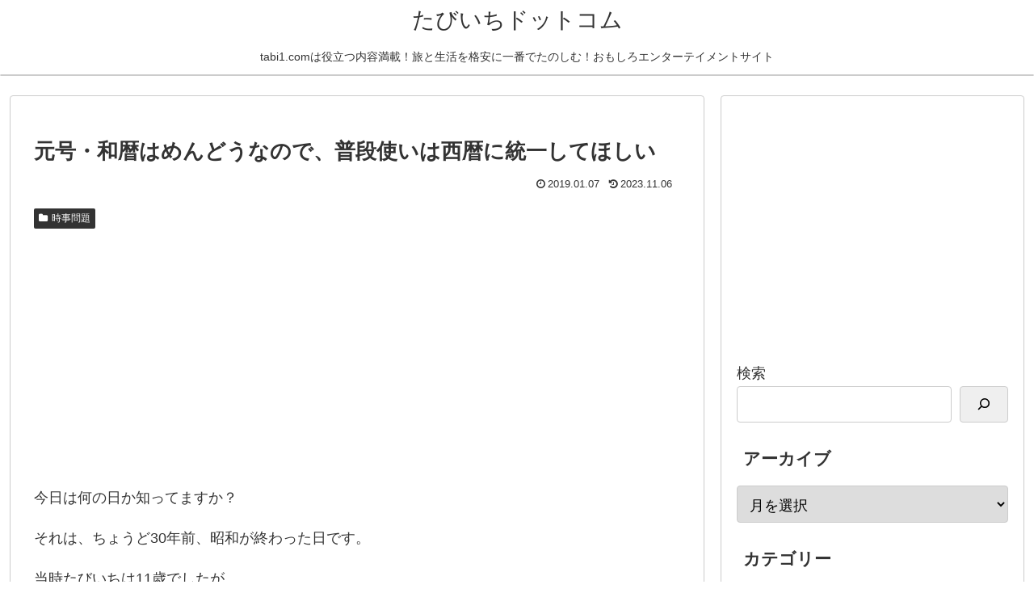

--- FILE ---
content_type: text/html; charset=utf-8
request_url: https://www.google.com/recaptcha/api2/aframe
body_size: 269
content:
<!DOCTYPE HTML><html><head><meta http-equiv="content-type" content="text/html; charset=UTF-8"></head><body><script nonce="4mXrU50kWrGMV2WJRSwqGg">/** Anti-fraud and anti-abuse applications only. See google.com/recaptcha */ try{var clients={'sodar':'https://pagead2.googlesyndication.com/pagead/sodar?'};window.addEventListener("message",function(a){try{if(a.source===window.parent){var b=JSON.parse(a.data);var c=clients[b['id']];if(c){var d=document.createElement('img');d.src=c+b['params']+'&rc='+(localStorage.getItem("rc::a")?sessionStorage.getItem("rc::b"):"");window.document.body.appendChild(d);sessionStorage.setItem("rc::e",parseInt(sessionStorage.getItem("rc::e")||0)+1);localStorage.setItem("rc::h",'1769886325336');}}}catch(b){}});window.parent.postMessage("_grecaptcha_ready", "*");}catch(b){}</script></body></html>